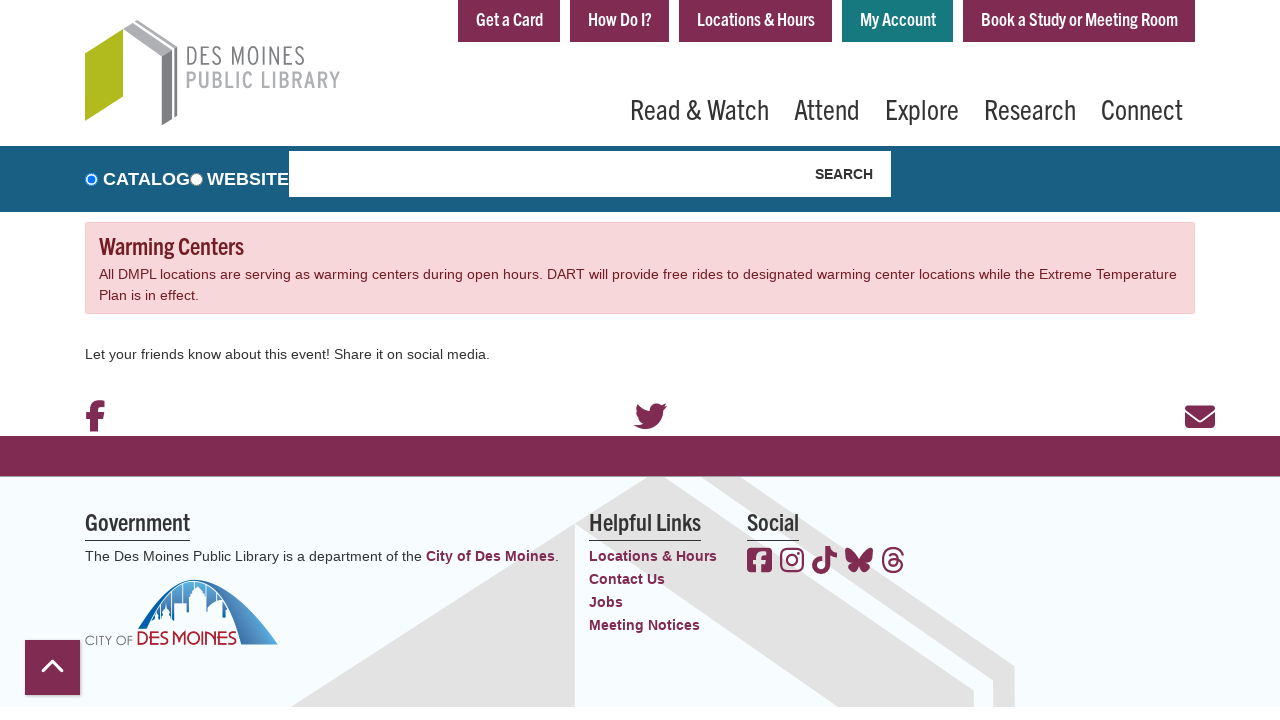

--- FILE ---
content_type: text/javascript
request_url: https://www.dmpl.org/modules/custom/lm_search_block/js/form.js?t95bwh
body_size: 151
content:
/**
 * @file
 * Automatically update the placeholder text for the search input.
 */

((Drupal, $, once) => {
  Drupal.behaviors.lmSearchForm = {
    attach: (context) => {
      const selector = 'form.lm-search-form:has([name="target"])';
      const elements = once('lm-search-form', selector, context);

      elements.forEach((form) => {
        const options = $(':input[name="target"]', form);
        const input = $(':input[name="input"]', form);

        const newTab = form.dataset.newTab.split(' ');
        const { newTabMessage } = form.dataset;

        if (input.length) {
          const getTarget = () => {
            const checked = options.filter(':checked')[0] || options[0];

            if (checked) {
              return checked.value || '';
            }

            return '';
          };

          const updateInput = () => {
            const placeholder = input.data(`placeholder-text-${getTarget()}`);

            input.attr('placeholder', placeholder);
          };

          const updateTarget = () => {
            const isNewTab = newTab.includes(getTarget());

            const message = isNewTab ? newTabMessage : null;
            const target = isNewTab ? '_blank' : null;

            $(form).attr('target', target);

            input.attr('aria-description', message);
            input.attr('title', message);
          };

          options.change(updateInput);
          options.change(updateTarget);

          updateInput();
          updateTarget();
        }
      });
    },
  };
})(Drupal, jQuery, once);
